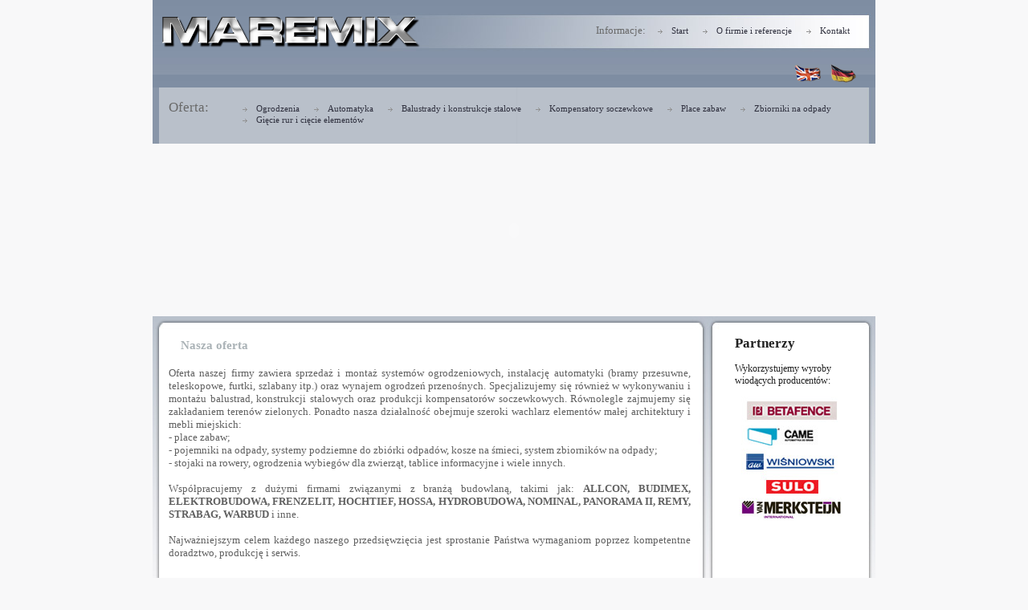

--- FILE ---
content_type: text/html; charset=utf-8
request_url: http://maremix.pl/
body_size: 2498
content:

<!DOCTYPE html PUBLIC "-//W3C//DTD XHTML 1.0 Transitional//EN" "http://www.w3.org/TR/xhtml1/DTD/xhtml1-transitional.dtd">
<html xmlns="http://www.w3.org/1999/xhtml" xml:lang="pl" ><head>
<title>Ogrodzenia, konstrukcje stalowe, zbiorniki na odpady, automaty do bram i kompensatory soczewkowe</title>
<meta name="description" content="Nasza firma oferuje balustrady, furtki, zbiorniki na odpady i budowę placów zabaw. Oferujemy ponadto gięcie rur, automaty do bram, ogrodzenia oraz bramy. Konstrukcje stalowe i kompensatory soczewkowe" />
<meta name="keywords" content="ogrodzenia, automaty do bram, budowa placów zabaw, furtki, gięcie rur, kompensatory soczewkowe, bramy, balustrady, zbiorniki na odpady, konstrukcje stalowe," />

<base href="http://www.maremix.com.pl/" />
<meta name="Generator" content="CMS Made Simple - Copyright (C) 2004-10 Ted Kulp. All rights reserved." />
<meta http-equiv="Content-Type" content="text/html; charset=utf-8" />
 
<link rel="stylesheet" type="text/css" href="http://www.maremix.com.pl/tmp/cache/stylesheet_31_1305020466.css" media="screen"/>

</head><body>


<table width="100%" border="0" cellspacing="0" cellpadding="0">
  <tr>
    <td align="center"><table width="900" border="0" cellspacing="0" cellpadding="0">
      <tr>
        <td valign="top" background="images/top.jpg">
        <div class="logo"><a href="/"><img src="images/logo.png" border="0"></a></div>

        <div class="top">

<ul class="menu2">
<span style="font: normal 13px Tahoma; color:#696969; padding: 0 10px 0 0;">Informacje: </span>
<li class="menu2"><a href="/">Start</a></li>
<li class="menu2"><a href="index.php?page=o-firmie">O firmie i referencje</a></li>
<li class="menu2"><a href="index.php?page=kontakt">Kontakt</a></li>
</ul>
<br>
<div class="lang">
   <a href="http://www.maremix.com.pl/modules/babel/redirect.php?newlang=en_US&amp;newurl=http://www.maremix.com.pl/index.php?page=en"><img src="images/en.png" border="0"></a>
   <a href="http://www.maremix.com.pl/modules/babel/redirect.php?newlang=de_DE&amp;newurl=http://www.maremix.com.pl/index.php?page=de"><img src="images/de.png" border="0"></a>
</div>

</div>
        </td>
      </tr>
            <tr>
        <td valign="top" background="images/menu-wyp.jpg">

<div class="menu1">Oferta:</div>
<div class="menu">
<ul class="menu2">
<li class="menu2"><a href="http://www.maremix.com.pl/index.php?page=ogrodzenia">Ogrodzenia</a></li>
<li class="menu2"><a href="http://www.maremix.com.pl/index.php?page=automatyka">Automatyka</a></li>
<li class="menu2"><a href="http://www.maremix.com.pl/index.php?page=balustrady-i-konstrukcje-stalowe">Balustrady i konstrukcje stalowe</a></li>
<li class="menu2"><a href="http://www.maremix.com.pl/index.php?page=kompensatory-soczewkowe">Kompensatory soczewkowe</a></li>
<li class="menu2"><a href="http://www.maremix.com.pl/index.php?page=place-zabaw">Place zabaw</a></li>
<li class="menu2"><a href="http://www.maremix.com.pl/index.php?page=zbiorniki-na-odpady">Zbiorniki na odpady</a></li>
<li class="menu2"><a href="http://www.maremix.com.pl/index.php?page=giecie-rur-i-ciecie-elementow">Gięcie rur i cięcie elementów</a></li>
</ul>

</div>
        </td>
      </tr>
            <tr>
        <td valign="top">
    <object type="application/x-shockwave-flash" data="http://www.maremix.pl/images/main.swf" width="900" height="215">
    <param name="movie" value="http://www.maremix.pl/images/main.swf" />
    <param name="quality" value="high" />
    </object>
        </td>
      </tr>
      <tr>
        <td valign="top">
<table width="900" border="0" cellspacing="0" cellpadding="0"><tr><td width="690" valign="top" background="images/left-wyp.jpg" />
<div class="content">
<div class="main">i</div>
<div class="cont">
<h1>Nasza oferta</h1><p>Oferta naszej firmy zawiera sprzedaż i montaż systemów ogrodzeniowych, instalację automatyki (bramy przesuwne, teleskopowe, furtki, szlabany itp.) oraz wynajem ogrodzeń przenośnych.  Specjalizujemy się również w wykonywaniu i montażu balustrad, konstrukcji stalowych oraz produkcji kompensatorów soczewkowych. Równolegle zajmujemy się zakładaniem terenów zielonych. Ponadto nasza działalność obejmuje szeroki wachlarz elementów małej architektury i mebli miejskich:<br /> - place zabaw;<br /> - pojemniki na odpady, systemy podziemne do zbiórki odpadów, kosze na śmieci, system zbiorników na odpady; <br /> - stojaki na rowery, ogrodzenia wybiegów dla zwierząt, tablice informacyjne i wiele innych. <br /><br /> Współpracujemy z dużymi firmami związanymi z branżą budowlaną, takimi jak: <strong>ALLCON, BUDIMEX, ELEKTROBUDOWA, FRENZELIT, HOCHTIEF, HOSSA, HYDROBUDOWA, NOMINAL, PANORAMA II, REMY, STRABAG, WARBUD</strong> i inne.  <br /><br /> Najważniejszym celem każdego naszego przedsięwzięcia jest sprostanie Państwa wymaganiom poprzez kompetentne doradztwo, produkcję i serwis.</p>
</div>
</div>
</td><td width="210" valign="top" background="images/right-wyp.jpg" />
<div class="right">
<div class="partnerzy">
<h2>Partnerzy</h2>
<p>Wykorzystujemy wyroby<br>
wiodących producentów:</p>
<div style="text-align:center;">
<a href="http://www.betafence.pl/" target="blank" rel="nofollow">
<img src="images/partner1.jpg" border="0"></a>
<br>
<a href="http://www.came.pl/" target="blank" rel="nofollow">
<img src="images/partner2.jpg" border="0"></a>
<br>
<a href="http://www.wisniowski.pl/lng_pl/" target="blank" rel="nofollow">
<img src="images/partner3.jpg" border="0"></a>
<br>
<a href="http://www.sulo.pl/" target="blank" rel="nofollow">
<img src="images/partner4.jpg" border="0"></a>
<br>
<a href="http://www.van-merksteijn.nl/index.php?TreeID=2" target="blank" rel="nofollow">
<img src="images/partner5.jpg" border="0"></a>
</div>
</div>
</div>
</td>
</tr>
<tr>
<td valign="top"><img src="images/left-bottom.jpg" /></td>
<td valign="top"><img src="images/right-bottom.jpg" /></td>
</tr>
</table>
</td>
</tr>
<tr>
<td bgcolor="#f8f8f9">
<div class="footer">
<p>Własność MAREMIX | Projekt i wykonanie serwis <a href="http://www.strony-tczew.pl/" target="blank">www.strony-tczew.pl</a></p>
<p>
<!-- stat.4u.pl NiE KaSoWaC -->
<a target=_top href="http://stat.4u.pl/?maremix" title="statystyki stron WWW"><img alt="stat4u" src="http://adstat.4u.pl/s4u.gif" border="0"></a>
<script language="JavaScript" type="text/javascript">
<!--
function s4upl() //-->
</script>
<script language="JavaScript" type="text/javascript" src="http://adstat.4u.pl/s.js?maremix"></script>
<script language="JavaScript" type="text/javascript">
<!--
s4uext=s4upl();
document.write('<img alt="stat4u" src="http://stat.4u.pl/cgi-bin/s.cgi?i=maremix'+s4uext+'" width="1" height="1">')
//-->
</script>
<noscript><img alt="stat4u" src="http://stat.4u.pl/cgi-bin/s.cgi?i=maremix&amp;r=ns" width="1" height="1"></noscript>
<!-- stat.4u.pl KoNiEc -->
</p>
</div>
</td>
</tr>
</table></td>
</tr>
</table>
</body>
</html>

--- FILE ---
content_type: text/css
request_url: http://www.maremix.com.pl/tmp/cache/stylesheet_31_1305020466.css
body_size: 668
content:
body {
margin: 0;
padding: 0;
background: #f8f8f9;
}

.main {
width:690px;
color:#BAC2CD;
text-align: left;
}

.content {
width: 690px;
min-height:401px;
text-align: left;
background:url(/images/left-top.jpg);
background-repeat:no-repeat;
}

.formularz {
width: 390px;
float: left;
text-align: left;
}


.kontakt {
width: 300px;
float: right;
text-align: left;
}

.kontakt p {
font: normal 12px Tahoma;
color: #606060;
text-align:justify;
padding: 5px 15px 10px 20px;
}

.kontakt h1 {
font: bold 15px Verdana;
color: #aab2b6;
padding:0 15px 0 35px;
}

.formularz h1 {
font: bold 15px Verdana;
color: #aab2b6;
padding:0 15px 0 35px;
}

.cont p {
font: normal 13px Tahoma;
color: #606060;
text-align:justify;
padding: 5px 20px 10px 20px;
}

.submit{
padding: 5px 0 5px 30px;
}

.required {
padding: 5px 0 5px 30px;
}


.formy {
font: normal 13px Tahoma;
color: #606060;
text-align:left;
}

.cont h1 {
font: bold 15px Verdana;
color: #aab2b6;
padding:0 15px 0 35px;
}

.right {
width: 210px;
min-height:367px;
text-align: left;
background:url(/images/right-top2.jpg);
background-repeat:no-repeat;
}

.banner {
padding: 20px 10px 10px 10px;
} 

.partnerzy {
padding: 10px 10px 10px 10px;
}

.partnerzy p {
font: normal 12px Tahoma;
color: #222222;
padding: 0 0 0 25px;
}

.partnerzy h2 {
font: bold 17px Tahoma;
color: #222222;
padding: 0 0 0 25px;
}


.menu {
text-align: left;
height: 70px;
min-height: 60px;
width:830px;
float:right;
}

.menu2 ul {
line-height:1.5em;
list-style: none;
display:inline;
}

.menu1 {
width:50px;
float:left;
font: normal 17px Tahoma;
color: #696969;
padding: 15px 0 10px 20px;
}

.menu2 li {
line-height:1.5em;
font: normal 11px Tahoma;
padding: 5px 12px 20px 19px;
background:url(/images/arrow.gif);
background-repeat: no-repeat;
background-position: 0 .7em;
display:inline;
}

.menu2 a {
font: normal 11px Tahoma;
color: #2f303e;
text-align: left;
text-decoration: none;
}


.menu3 li {
line-height:1.5em;
font: normal 11px Tahoma;
padding: 5px 12px 15px 19px;
background:url(/images/arrow.gif);
background-repeat: no-repeat;
background-position: 0 .7em;
display:inline;
}

.menu3 a {
font: normal 11px Tahoma;
color: #000000;
text-align: left;
text-decoration: underline;
}

.logo {
width: 360px;
float: left;
}

.top {
padding: 12px 20px 0 0;
width: 510px;
float: right;
text-align: right;
}


.footer {
text-align: center;
}

.footer p {
font: normal 10px Tahoma;
color: #000000;
}

.footer p a {
font: normal 10px Tahoma;
color: #000000;
}